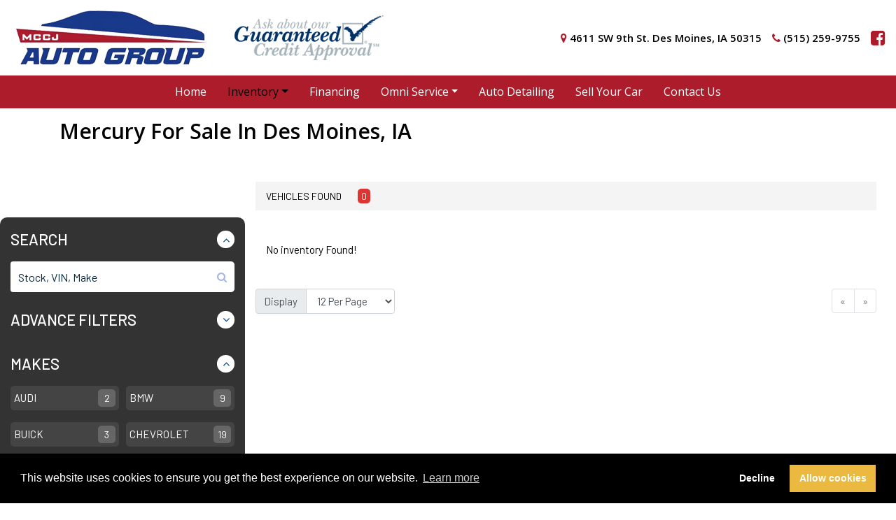

--- FILE ---
content_type: text/html;charset=UTF-8
request_url: https://www.mccjautogroup.com/en/inventory/search-our-inventory.cfm?makeId=26&make=mercury
body_size: 13809
content:

<!DOCTYPE html>
<html lang="en">
  <head>
    <meta charset="utf-8">
    <title>  Mercury  For Sale In  Des Moines, IA - MCCJ Auto Group</title>  
    <meta name="viewport" content="width=device-width, initial-scale=1">
    <meta name="Keywords" content="MCCJ Auto Group - Des Moines, Iowa IA Used Car Dealer" />
    <meta name="description" content="  Mercury  For Sale In  Des Moines, IA - MCCJ Auto Group" />

    <meta property="og:title" content="  Mercury  For Sale In  Des Moines, IA - MCCJ Auto Group"/>
    <meta property="og:description" content="  Mercury  For Sale In  Des Moines, IA - MCCJ Auto Group" />
    <meta property="og:type" content="Website"/>
    <meta property="og:image" content="https://mccjautogroup.com/images/logo.png"/>
    <meta property="og:site_name" content="MCCJ Auto Group" />
    <meta property="og:url" content="https://mccjautogroup.com/" />
    <meta property="og:locale" content="en_US" />
    <link rel="shortcut icon" href="/images/favicon.ico">
    <meta name="google-site-verification" content="jzVyEOMCEpaN7_GIef2sbnj28UdOahpnWJS1gXC-HCg" />
    <!-- Resources -->
    <link rel="stylesheet" href="/jScripts/bootstrap4/bootstrap.min.css" integrity="sha384-ggOyR0iXCbMQv3Xipma34MD+dH/1fQ784/j6cY/iJTQUOhcWr7x9JvoRxT2MZw1T" crossorigin="anonymous">
    <script src="/jScripts/jquery/jquery.min-2.1.4.js" type="text/javascript"></script>
    <link rel="stylesheet" href="/css/main.css?update=053120241247AM">

    <!--Maintaining by AUTOJINI. Global site tag (gtag.js) - Google Analytics -->
    <script async src="https://www.googletagmanager.com/gtag/js?id=UA-109158509-1"></script>
    <script>
      window.dataLayer = window.dataLayer || [];
      function gtag(){dataLayer.push(arguments);}
      gtag('js', new Date());

      gtag('config', 'UA-109158509-1');
    </script>

    <script>
      (function(i,s,o,g,r,a,m){i['GoogleAnalyticsObject']=r;i[r]=i[r]||function(){
        (i[r].q=i[r].q||[]).push(arguments)},i[r].l=1*new Date();a=s.createElement(o),
        m=s.getElementsByTagName(o)[0];a.async=1;a.src=g;m.parentNode.insertBefore(a,m)
                              })(window,document,'script','//www.google-analytics.com/analytics.js','ga');

      ga('create', 'UA-74588183-1', 'auto');
      ga('send', 'pageview');

    </script>
    <script>
      (function(d, s, id) {
        var js, cnjs = d.getElementsByTagName('head')[0];
        if (d.getElementById(id)) return;
        js = d.createElement(s); js.id = id;
        js.src = "//app.carnow.com/dealers/carnow_plugin.js?key=HdIFHskbjtwvi07dtn7deg8fre83o88JJyyj7C1eDhCgl7LC";
        cnjs.appendChild(js, cnjs);
        js.onload = function () { CarNowPlugin.init(); }
      }(document, 'script', 'com-carnow-plugin'));
    </script>
    <!-- Google Tag Manager Provide by client -->
    <script>(function(w,d,s,l,i){w[l]=w[l]||[];w[l].push({'gtm.start':
                                                          new Date().getTime(),event:'gtm.js'});var f=d.getElementsByTagName(s)[0],
    j=d.createElement(s),dl=l!='dataLayer'?'&l='+l:'';j.async=true;j.src=
      'https://www.googletagmanager.com/gtm.js?id='+i+dl;f.parentNode.insertBefore(j,f);
                                })(window,document,'script','dataLayer','GTM-WBL79TC');</script>
    <!-- End Google Tag Manager -->   


    <!-- Google tag 4 AJ (gtag.js) -->
    <script async src="https://www.googletagmanager.com/gtag/js?id=G-JNSXV2TE0F"></script>
    <script>
      window.dataLayer = window.dataLayer || [];
      function gtag(){dataLayer.push(arguments);}
      gtag('js', new Date());

      gtag('config', 'G-JNSXV2TE0F');
    </script>
    <!-- Meta Pixel Code -->
    <script>
      !function(f,b,e,v,n,t,s)
      {if(f.fbq)return;n=f.fbq=function(){n.callMethod?
        n.callMethod.apply(n,arguments):n.queue.push(arguments)};
       if(!f._fbq)f._fbq=n;n.push=n;n.loaded=!0;n.version='2.0';
       n.queue=[];t=b.createElement(e);t.async=!0;
       t.src=v;s=b.getElementsByTagName(e)[0];
       s.parentNode.insertBefore(t,s)}(window, document,'script',
                                       'https://connect.facebook.net/en_US/fbevents.js');
      fbq('init', '1116714626383369');
      fbq('track', 'PageView');
    </script>

    <!-- End Meta Pixel Code -->
    <!-- Google Ads tag (gtag.js) -->
    <script async src="https://www.googletagmanager.com/gtag/js?id=AW-11515007647">
    </script>
    <script>
      window.dataLayer = window.dataLayer || [];
      function gtag(){dataLayer.push(arguments);}
      gtag('js', new Date());

      gtag('config', 'AW-11515007647');
    </script>
    <!-- Google Tag Manager -->
    <script>(function(w,d,s,l,i){w[l]=w[l]||[];w[l].push({'gtm.start':
                                                          new Date().getTime(),event:'gtm.js'});var f=d.getElementsByTagName(s)[0],
    j=d.createElement(s),dl=l!='dataLayer'?'&l='+l:'';j.async=true;j.src=
      'https://www.googletagmanager.com/gtm.js?id='+i+dl;f.parentNode.insertBefore(j,f);
                                })(window,document,'script','dataLayer','GTM-P53W38K6');</script>
    <!-- End Google Tag Manager -->
  <link rel="alternate" type="application/rss+xml" title="RSS" href="/en/inventory/search-our-inventory.cfm?fuseaction=inventory.feedRSS&ajaxCall=1" /> </head>
  <body>
    <!-- Google Tag Manager Provide by client (noscript) -->
    <noscript><iframe src="https://www.googletagmanager.com/ns.html?id=GTM-WBL79TC"
                      height="0" width="0" style="display:none;visibility:hidden"></iframe></noscript>
    <!-- End Google Tag Manager (noscript) --> 
    <noscript><img height="1" width="1" style="display:none"
                   src="https://www.facebook.com/tr?id=11167146263833690&ev=PageView&noscript=1"
                   /></noscript>
    <!-- Google Tag Manager (noscript) -->
    <noscript><iframe src="https://www.googletagmanager.com/ns.html?id=GTM-P53W38K6"
                      height="0" width="0" style="display:none;visibility:hidden"></iframe></noscript>
    <!-- End Google Tag Manager (noscript) -->
    <header class="fixed-top-nav d-flex flex-column">
      <div class="topbar py-3">
        <div class="container-fluid">
          <div class="row align-items-center">
            <div class="col-7 col-md-4 col-lg-3 text-center">
              <a href="/">
                <img src="/images/logo.png" class="img-fluid" alt="Used and Pre-Owned Car, Truck &amp; SUVs Dealer in Des Moines, IA - MCCJ Auto Group">
              </a>
            </div>
            <div class="col-md-4 col-lg-3 d-none d-md-block">
              <img src="/images/guarantee-logo.png" class="img-fluid" alt="Get Financing - MCCJ Auto Group">
            </div>
            <div class="col-5 col-md-4 col-lg-6">
              <div class="d-flex align-items-end align-items-md-center justify-content-end flex-column flex-md-row text-right ts">
                <a href="/en/location.cfm"><i class="fa fa-map-marker"></i> <span class="d-none d-lg-inline">4611 SW 9th St. Des Moines, IA 50315</span> <span class="d-lg-none">Find Us</span></a>
                <a href="tel:515-259-9755" class="ml-3"><i class="fa fa-phone"></i> <span class="d-none d-lg-inline">(515) 259-9755</span><span class="d-lg-none">Call Us</span></a>

                <a href="https://www.facebook.com/MCCJ-Auto-Group-926131084118645/" target="_blank" class="ml-3" style="font-size: 24px;">
                  <i class="fa fa-facebook-square"></i>
                </a>
              </div>
            </div>
          </div>

        </div>
      </div>
      <div class="nav-wrapper">
        <a data-toggle="collapse" data-target="#mainNavBar" aria-controls="navbarCollapse" aria-expanded="false" aria-label="Toggle navigation" class="d-block d-md-none w-100 p-2 text-center collapsed text-decoration-none" style="font-size: 18px;" role="button">
          <i class="fa fa-bars text-white"></i>
          <span class=" font-style2  text-white">Menu</span>
        </a>
        <div class="container-fluid">
          <nav class="navbar navbar-expand-md">
            
		<div class="collapse navbar-collapse" id="mainNavBar">
			
				<!-- responsive nav -->
				<ul class="navbar-nav">
					
							<li id="ajP7599" class="nav-item">
						
							<a href="/" class="nav-link" ><span>Home</span></a>
							
								</li>
							
							<li id="ajP7617" class="inMenu nav-item dropdown">
						
							<a href="/en/inventory/search-our-inventory.cfm" class="nav-link dropdown-toggle js-activated" data-toggle="dropdown" ><span>Inventory</span></a>
							
							<div class="dropdown-menu navAtLevel2">
							
							<a href="/en/inventory/search-our-inventory.cfm"  id="ajP7649" class="dropdown-item" ><span>Search Our Inventory</span></a>
							
							<a href="/en/inventory/list-cars.cfm"  id="ajP7641" class="dropdown-item" ><span>List Cars</span></a>
							
							<a href="/en/inventory/list-trucks.cfm"  id="ajP7642" class="dropdown-item" ><span>List Trucks</span></a>
							
							<a href="/en/inventory/list-vans.cfm"  id="ajP7643" class="dropdown-item" ><span>List Vans</span></a>
							
							<a href="/en/inventory/list-suvs.cfm"  id="ajP7645" class="dropdown-item" ><span>List SUV's</span></a>
							
							<a href="/en/inventory/list-motorcycles.cfm"  id="ajP7646" class="dropdown-item" ><span>List Motorcycles</span></a>
							
								 </div>
								
							<li id="ajP7650" class="nav-item">
						
							<a href="/en/financing.cfm" class="nav-link" ><span>Financing</span></a>
							
								</li>
							
							<li id="ajP14176" class="nav-item dropdown">
						
							<a href="/en/omni-service/" class="nav-link dropdown-toggle js-activated" data-toggle="dropdown" ><span>Omni Service</span></a>
							
							<div class="dropdown-menu navAtLevel2">
							
							<a href="/en/omni-service/auto-repair.cfm"  id="ajP14178" class="dropdown-item" ><span>Auto Repair</span></a>
							
							<a href="/en/omni-service/european-service-and-repair.cfm"  id="ajP14212" class="dropdown-item" ><span>European Service & Repair</span></a>
							
							<a href="/en/omni-service/ac-repair.cfm"  id="ajP14180" class="dropdown-item" ><span>AC Repair</span></a>
							
							<a href="/en/omni-service/engine-repair.cfm"  id="ajP14181" class="dropdown-item" ><span>Engine Repair</span></a>
							
							<a href="/en/omni-service/car-tuneup.cfm"  id="ajP14182" class="dropdown-item" ><span>Car Tuneup</span></a>
							
							<a href="/en/omni-service/brake-repair-services.cfm"  id="ajP14183" class="dropdown-item" ><span>Brake Repair</span></a>
							
							<a href="/en/omni-service/wheel-services.cfm"  id="ajP14184" class="dropdown-item" ><span>Wheel Services</span></a>
							
							<a href="/en/omni-service/wheel-alignment.cfm"  id="ajP14185" class="dropdown-item" ><span>Wheel Alignment</span></a>
							
							<a href="/en/omni-service/axle-cv-joints.cfm"  id="ajP14186" class="dropdown-item" ><span>Axle and CV Joints</span></a>
							
							<a href="/en/omni-service/belts-hoses.cfm"  id="ajP14187" class="dropdown-item" ><span>Belts and Hoses</span></a>
							
							<a href="/en/omni-service/climate-control-system.cfm"  id="ajP14188" class="dropdown-item" ><span>Climate Control System</span></a>
							
							<a href="/en/omni-service/cooling-system.cfm"  id="ajP14189" class="dropdown-item" ><span>Cooling System</span></a>
							
							<a href="/en/omni-service/engine-diagnostics.cfm"  id="ajP14190" class="dropdown-item" ><span>Engine Diagnostics and Performance</span></a>
							
							<a href="/en/omni-service/lube-oil-and-filter-change.cfm"  id="ajP14191" class="dropdown-item" ><span>Lube Oil and Filter Change</span></a>
							
							<a href="/en/omni-service/preventive-maintenance.cfm"  id="ajP14193" class="dropdown-item" ><span>Preventive Maintenance</span></a>
							
							<a href="/en/omni-service/charging-and-batteries.cfm"  id="ajP14194" class="dropdown-item" ><span>Charging and Batteries</span></a>
							
							<a href="/en/omni-service/steering-and-suspension-system.cfm"  id="ajP14195" class="dropdown-item" ><span>Steering and Suspension System</span></a>
							
							<a href="/en/omni-service/tire-pressure-monitoring-system.cfm"  id="ajP14196" class="dropdown-item" ><span>Tire Pressure Monitoring System</span></a>
							
							<a href="/en/omni-service/tire-services.cfm"  id="ajP14197" class="dropdown-item" ><span>Tire Services</span></a>
							
							<a href="/en/omni-service/transmission-service.cfm"  id="ajP14198" class="dropdown-item" ><span>Transmission Service</span></a>
							
							<a href="/en/omni-service/vehicle-inspection.cfm"  id="ajP14199" class="dropdown-item" ><span>Vehicle Inspection</span></a>
							
							<a href="/en/omni-service/cars-we-repair.cfm"  id="ajP14200" class="dropdown-item" ><span>Cars We Repair</span></a>
							
							<a href="/en/omni-service/towing-to-shop.cfm"  id="ajP14201" class="dropdown-item" ><span>Towing to Shop</span></a>
							
								 </div>
								
							<li id="ajP14203" class="nav-item">
						
							<a href="/en/auto-detailing.cfm" class="nav-link" ><span>Auto Detailing</span></a>
							
								</li>
							
							<li id="ajP14202" class="nav-item">
						
							<a href="/en/buyers-tools/estimate-your-trade-in.cfm" class="nav-link" ><span>Sell Your Car</span></a>
							
								</li>
							
							<li id="ajP7658" class="nav-item">
						
							<a href="/en/contact-us.cfm" class="nav-link" ><span>Contact Us</span></a>
							
								</li>
							
				</ul>
				</div><!-- .nav-collapse -->
			
          </nav>
        </div>
      </div>
    </header>
    
    <div class="container content">
      <h1 class="pageTitle">  Mercury  For Sale In  Des Moines, IA</h1>
      
					<div>
		<!-- 7649 content file -->
		
		<!-- end  7649 content file -->
		
			<script type="text/javascript">
				try {
					ga('require', 'ec');
				} catch (e) {
				}
			</script>
			
    <link href="/css/srp.css?key=013102026XXXX" type="text/css" rel="stylesheet" />

<style type="text/css">
	.inventory-box {
		height: calc(100% - 25px) !important;
	}
</style>
<section class="srp-main">
  <div class="container">
    <div class="full-width">
      <div class="custom-container">

      


    <div class="wrapper">
      <div class="sidebar">
        <div class="filters">
          
            <form class="" role="form" method="get" action="/en/inventory/search-our-inventory.cfm" name="search" id="search">
              <input type="hidden" name="fuseaction" value="inventory.list">
              
		<input type="hidden" name="startRow" id="startRow" value="1">
	

<div class="mb-4">
	<a class="btn btn-primary" data-toggle="collapse" href="#floatbox" role="button" aria-expanded="false" aria-controls="floatbox">
		Search
	</a>
	<div class="collapse multi-collapse floatbox collapse show" id="floatbox">
	  <div class="input-group">
	    
	    	<input type="text" class="form-control leftSearchForField" name="searchFor" placeholder="Stock, VIN, Make" value="">
	    
	    <span class="input-group-btn">
	      <button type="button" class="btn btn-primary btnSearchGoLeft" onclick="javascript:disableDefaultFields();this.form.submit();"><i class="fa fa-search"></i></button>
	    </span>
	    <script type="text/javascript">
	      jQuery('input.leftSearchForField').on("keyup", function(event) {
	        // Number 13 is the "Enter" key on the keyboard
	        if (event.keyCode === 13) {
	          // Trigger the button element with a click
	          jQuery('button.btnSearchGoLeft').trigger('click');
	        }
	      });
	    </script>
	  </div>
	</div>
</div>
<div class="mb-3">
    <a class="btn btn-primary collapsed" data-toggle="collapse" href="#floatbox2" role="button" aria-expanded="false" aria-controls="floatbox2">
    	
	    	Advance Filters
	    
    </a>
    <div class="collapse multi-collapse floatbox" id="floatbox2">
    	
    	<div class="mt-4">
	    	<label>Year</label>
	        <select class="form-control" name="year" onChange="disableDefaultFields();changeStartRow();this.form.submit();" >
	        	<option value="-1">Year</option>
        		
	        </select>
	    </div>
	    <div class="mt-4">
		    <label>Price</label>
		    
		    <input type="text" name="priceRange" id="priceRange" class="hide d-none" readonly="">
			<div style="margin:50px 10px 0;">
				<div id="priceSlider"></div>
			</div>
			<script>
				jQuery( function($) {
					jQuery('.monthlyToggle').change(function() {
							var startPrice = jQuery( "#priceSlider" ).slider( "values", 0 );
							var endPrice = jQuery( "#priceSlider" ).slider( "values", 1 );
						    updateDisplay(startPrice,endPrice);
					 });
					var slider = document.getElementById('priceSlider');
		            var priceRange = document.getElementById('priceRange');
		            noUiSlider.create(slider, {
		                start: [0, 130000],
		                connect: true,
		                step: 5000,
		                tooltips: [wNumb({decimals: 0}),wNumb({decimals: 0})],
		                range: {
		                    'min': 0,
		                    'max': 130000
		                }
		            });
		            slider.noUiSlider.on('change', function (values,handle) {
		              var startPrice = Math.round(values[0]);
		              var endPrice = Math.round(values[1]);
		              priceRange.value = startPrice+"-"+endPrice;
		              updateInventoryAjax();
		            });
				});
					/*jQuery( "#priceSlider" ).slider({
						range: true,
						min: 0,
						max: 300000,
						step: 2000,
						values: [0,300000],
						slide: function( event, ui ) {
								var startPrice = ui.values[ 0 ];
								var endPrice = ui.values[ 1 ];
								jQuery( 'input[name=priceRange]' ).val( startPrice + "-" + endPrice);

								updateDisplay(startPrice,endPrice);

						},
						stop: function(event,ui) {
									updateInventoryAjax();
						}
					});
					var startPrice = jQuery( "#priceSlider" ).slider("values", 0);
					var endPrice = jQuery( "#priceSlider" ).slider("values", 1);
					jQuery(  'input[name=priceRange]' ).val(  startPrice + '-' + endPrice );
					updateDisplay(startPrice,endPrice);

				} );
				function updateDisplay(startPrice,endPrice){
					if (jQuery('input[name=monthlyOrCash]').is(':checked')) {
						startPrice = startPrice*.007;
						endPrice = endPrice*.007;
					} else {
						startPrice = startPrice.toLocaleString();
						endPrice = endPrice.toLocaleString();

					}

					jQuery('span.priceDisplayData').text('$' + startPrice + '- $' + endPrice);
				}*/
		  </script>
	    </div>
	    <div class="mt-4">
	        <label>Body Style</label>
	        <select class="form-control" name="vehicleTypeId" onChange="disableDefaultFields();changeStartRow();this.form.submit();" >
	        	<option value="-1">Body</option>
        		
	        </select>
      	</div>

    </div>
</div>


	<div class="mb-3">
	    <a class="btn btn-primary " data-toggle="collapse" href="#floatbox3" role="button" aria-expanded="false" aria-controls="floatbox3">
	    Makes</a>
	    <div class="show multi-collapse floatbox" id="floatbox3">
	    	<div class="sgrid">
		    	
		    		<div class="checkbox icheck-danger">
		    			<input id="make3" name="makeId"  onclick="toogleModels(this,3);disableDefaultFields();changeStartRow();this.form.submit();" value="3"  type="checkbox">
		    			<label for="make3"><span> Audi</span> <span class="textRight">2</span></label>
		    		</div>
		    	
		    		<div class="checkbox icheck-danger">
		    			<input id="make4" name="makeId"  onclick="toogleModels(this,4);disableDefaultFields();changeStartRow();this.form.submit();" value="4"  type="checkbox">
		    			<label for="make4"><span> BMW</span> <span class="textRight">9</span></label>
		    		</div>
		    	
		    		<div class="checkbox icheck-danger">
		    			<input id="make5" name="makeId"  onclick="toogleModels(this,5);disableDefaultFields();changeStartRow();this.form.submit();" value="5"  type="checkbox">
		    			<label for="make5"><span> Buick</span> <span class="textRight">3</span></label>
		    		</div>
		    	
		    		<div class="checkbox icheck-danger">
		    			<input id="make7" name="makeId"  onclick="toogleModels(this,7);disableDefaultFields();changeStartRow();this.form.submit();" value="7"  type="checkbox">
		    			<label for="make7"><span> Chevrolet</span> <span class="textRight">19</span></label>
		    		</div>
		    	
		    		<div class="checkbox icheck-danger">
		    			<input id="make8" name="makeId"  onclick="toogleModels(this,8);disableDefaultFields();changeStartRow();this.form.submit();" value="8"  type="checkbox">
		    			<label for="make8"><span> Chrysler</span> <span class="textRight">3</span></label>
		    		</div>
		    	
		    		<div class="checkbox icheck-danger">
		    			<input id="make10" name="makeId"  onclick="toogleModels(this,10);disableDefaultFields();changeStartRow();this.form.submit();" value="10"  type="checkbox">
		    			<label for="make10"><span> Dodge</span> <span class="textRight">2</span></label>
		    		</div>
		    	
		    		<div class="checkbox icheck-danger">
		    			<input id="make5718" name="makeId"  onclick="toogleModels(this,5718);disableDefaultFields();changeStartRow();this.form.submit();" value="5718"  type="checkbox">
		    			<label for="make5718"><span> Fiat</span> <span class="textRight">1</span></label>
		    		</div>
		    	
		    		<div class="checkbox icheck-danger">
		    			<input id="make11" name="makeId"  onclick="toogleModels(this,11);disableDefaultFields();changeStartRow();this.form.submit();" value="11"  type="checkbox">
		    			<label for="make11"><span> Ford</span> <span class="textRight">16</span></label>
		    		</div>
		    	
		    		<div class="checkbox icheck-danger">
		    			<input id="make13" name="makeId"  onclick="toogleModels(this,13);disableDefaultFields();changeStartRow();this.form.submit();" value="13"  type="checkbox">
		    			<label for="make13"><span> GMC</span> <span class="textRight">3</span></label>
		    		</div>
		    	
		    		<div class="checkbox icheck-danger">
		    			<input id="make14" name="makeId"  onclick="toogleModels(this,14);disableDefaultFields();changeStartRow();this.form.submit();" value="14"  type="checkbox">
		    			<label for="make14"><span> Honda</span> <span class="textRight">3</span></label>
		    		</div>
		    	
		    		<div class="checkbox icheck-danger">
		    			<input id="make15" name="makeId"  onclick="toogleModels(this,15);disableDefaultFields();changeStartRow();this.form.submit();" value="15"  type="checkbox">
		    			<label for="make15"><span> Hyundai</span> <span class="textRight">2</span></label>
		    		</div>
		    	
		    		<div class="checkbox icheck-danger">
		    			<input id="make16" name="makeId"  onclick="toogleModels(this,16);disableDefaultFields();changeStartRow();this.form.submit();" value="16"  type="checkbox">
		    			<label for="make16"><span> Infiniti</span> <span class="textRight">1</span></label>
		    		</div>
		    	
		    		<div class="checkbox icheck-danger">
		    			<input id="make19" name="makeId"  onclick="toogleModels(this,19);disableDefaultFields();changeStartRow();this.form.submit();" value="19"  type="checkbox">
		    			<label for="make19"><span> Jeep</span> <span class="textRight">4</span></label>
		    		</div>
		    	
		    		<div class="checkbox icheck-danger">
		    			<input id="make20" name="makeId"  onclick="toogleModels(this,20);disableDefaultFields();changeStartRow();this.form.submit();" value="20"  type="checkbox">
		    			<label for="make20"><span> Kia</span> <span class="textRight">5</span></label>
		    		</div>
		    	
		    		<div class="checkbox icheck-danger">
		    			<input id="make21" name="makeId"  onclick="toogleModels(this,21);disableDefaultFields();changeStartRow();this.form.submit();" value="21"  type="checkbox">
		    			<label for="make21"><span> Land Rover</span> <span class="textRight">4</span></label>
		    		</div>
		    	
		    		<div class="checkbox icheck-danger">
		    			<input id="make23" name="makeId"  onclick="toogleModels(this,23);disableDefaultFields();changeStartRow();this.form.submit();" value="23"  type="checkbox">
		    			<label for="make23"><span> Lincoln</span> <span class="textRight">1</span></label>
		    		</div>
		    	
		    		<div class="checkbox icheck-danger">
		    			<input id="make25" name="makeId"  onclick="toogleModels(this,25);disableDefaultFields();changeStartRow();this.form.submit();" value="25"  type="checkbox">
		    			<label for="make25"><span> Mercedes-Benz</span> <span class="textRight">4</span></label>
		    		</div>
		    	
		    		<div class="checkbox icheck-danger">
		    			<input id="make525" name="makeId"  onclick="toogleModels(this,525);disableDefaultFields();changeStartRow();this.form.submit();" value="525"  type="checkbox">
		    			<label for="make525"><span> Mini</span> <span class="textRight">1</span></label>
		    		</div>
		    	
		    		<div class="checkbox icheck-danger">
		    			<input id="make28" name="makeId"  onclick="toogleModels(this,28);disableDefaultFields();changeStartRow();this.form.submit();" value="28"  type="checkbox">
		    			<label for="make28"><span> Nissan</span> <span class="textRight">2</span></label>
		    		</div>
		    	
		    		<div class="checkbox icheck-danger">
		    			<input id="make29" name="makeId"  onclick="toogleModels(this,29);disableDefaultFields();changeStartRow();this.form.submit();" value="29"  type="checkbox">
		    			<label for="make29"><span> Oldsmobile</span> <span class="textRight">1</span></label>
		    		</div>
		    	
		    		<div class="checkbox icheck-danger">
		    			<input id="make3581" name="makeId"  onclick="toogleModels(this,3581);disableDefaultFields();changeStartRow();this.form.submit();" value="3581"  type="checkbox">
		    			<label for="make3581"><span> Ram</span> <span class="textRight">2</span></label>
		    		</div>
		    	
		    		<div class="checkbox icheck-danger">
		    			<input id="make35" name="makeId"  onclick="toogleModels(this,35);disableDefaultFields();changeStartRow();this.form.submit();" value="35"  type="checkbox">
		    			<label for="make35"><span> Subaru</span> <span class="textRight">5</span></label>
		    		</div>
		    	
		    		<div class="checkbox icheck-danger">
		    			<input id="make8771" name="makeId"  onclick="toogleModels(this,8771);disableDefaultFields();changeStartRow();this.form.submit();" value="8771"  type="checkbox">
		    			<label for="make8771"><span> Tesla</span> <span class="textRight">1</span></label>
		    		</div>
		    	
		    		<div class="checkbox icheck-danger">
		    			<input id="make37" name="makeId"  onclick="toogleModels(this,37);disableDefaultFields();changeStartRow();this.form.submit();" value="37"  type="checkbox">
		    			<label for="make37"><span> Toyota</span> <span class="textRight">4</span></label>
		    		</div>
		    	
		    		<div class="checkbox icheck-danger">
		    			<input id="make38" name="makeId"  onclick="toogleModels(this,38);disableDefaultFields();changeStartRow();this.form.submit();" value="38"  type="checkbox">
		    			<label for="make38"><span> Volkswagen</span> <span class="textRight">5</span></label>
		    		</div>
		    	
		    		<div class="checkbox icheck-danger">
		    			<input id="make39" name="makeId"  onclick="toogleModels(this,39);disableDefaultFields();changeStartRow();this.form.submit();" value="39"  type="checkbox">
		    			<label for="make39"><span> Volvo</span> <span class="textRight">2</span></label>
		    		</div>
		    	
		    </div>
	    </div>
	</div>

	<div class="mb-3">
	    <a class="btn btn-primary " data-toggle="collapse" href="#floatbox4" role="button" aria-expanded="true" aria-controls="floatbox4">
	    Models</a>
	    <div class="show multi-collapse floatbox" id="floatbox4">
	    	
	    </div>
	</div>




<div class="">
	<button onclick="disableDefaultFields();changeStartRow();this.form.submit();" class="btn btn-secondary btn-lg">
    	Search
    </button>
</div>

	
	<div class="contactPhone add-top-margin mt-5">
		
		<div>
			<b>Interested?</b></br> Contact  a representative at 
		</div>
		<span class="phoneNumber">
			
					<a href="tel:(515) 259-9755" class="btn btn-success  btn-block btn-contactNumberDetail"><i class="icons icon-phone"></i> (515) 259-9755</a>

				
		</span>
	</div>
	



<script>
	jQuery(function() {
		jQuery('div.leftSearchArea').find('div.panel-body:not(:has(input[type=checkbox]:checked))').hide();
		jQuery('div.leftSearchArea').find('div.panel-body').slice(0,2).show();

		jQuery('div.leftSearchArea').find('div.panel-body:visible').each(function(){
			jQuery(this).parents('div.panel').find('a.panel-control').addClass('panel-visible');
		});
		jQuery('div.leftSearchArea').find('div.panel-body:hidden').each(function(){
			jQuery(this).parents('div.panel').find('a.panel-control').addClass('panel-hidden');
		});
		jQuery('div.leftSearchArea').find('a.panel-control').on('click', function(){
				showHideLeftFilter(this);
			});
	});

	function toogleModels(elm, makeId) {
		console.log('HEY................................');
		console.log(jQuery(elm).prop('checked'));
		console.log(jQuery(elm));
		console.log('HEY................................');
		if (jQuery(elm).prop('checked') == false) {
			console.log('HEY2222................................');
			console.log(jQuery('input[name="modelId"][makeId=' + makeId + ']'));
			jQuery('input[name="modelId"][makeId=' + makeId + ']').prop('checked', false);
		}
	}

	function showHideLeftFilter(elm) {

		var $elm = jQuery(elm);
		var $parent = $elm.parents('.panel');
		var $panelBody = $parent.find('.panel-body');
		var isVisible = $panelBody.is(':visible');

		if (isVisible) {
			$panelBody.hide();
			$elm.removeClass('panel-visible').addClass('panel-hidden');
		} else {
			$panelBody.show();
			$elm.removeClass('panel-hidden').addClass('panel-visible');
		}
	}
	jQuery(".btnShowFilter").click(function(){
    	if(jQuery(".filterLeft").hasClass("filterLeft-mobile-show")) {
    		jQuery(".filterLeft").removeClass("filterLeft-mobile-show")
    	}
    	else {
    		jQuery(".filterLeft").addClass("filterLeft-mobile-show")
    	}
	});
	jQuery(".filter-mobile_header .btn-plain").click(function() {
		if(jQuery(".filterLeft").hasClass("filterLeft-mobile-show")) {
    		jQuery(".filterLeft").removeClass("filterLeft-mobile-show")
    	}
    	else {
    		jQuery(".filterLeft").addClass("filterLeft-mobile-show")
    	}
	});

	function changeStartRow() {
		if (jQuery('form').find('input#startRow')){
			jQuery('input#startRow').val(1);
			jQuery('input[name=searchfor]').val('');
		}
	}
	function updateInventoryAjax() {
		jQuery.ajax({
	        url: "/cms.cfm?ajExtCall=inventory.list&startRow=1",
	        type:'POST',
	        data: jQuery('form#search').not('input[name="startRow"]').serialize(),
	        success: function(data){
	        	$loadRunning = 0;
	        	$('div.main').find('div#nextStartAt').remove();
	        	$('a#loadingData').hide('fast');

	        	jQuery("div.main").html(data);
	        }
	    });
	}
</script>
            </form>
            <script type="text/javascript">
              function disableDefaultFields() {
                 jQuery(':input', 'form#search').each(function() {
                      if (jQuery(this).val() == '' || jQuery(this).val() == '-1') {
                           jQuery(this).prop('disabled','disabled');
                      }
                      if (jQuery('#startRow').val() == 1) {
                        jQuery('#startRow').remove();
                      }
                    });
              }
            </script>
          

        </div><!--/filters-->

      </div>
      <div class="main">


        <div class="d-md-flex justify-content-between align-items-center record-found mb-3 mb-md-0">
          <div class="text-center text-md-left">
            Vehicles Found
            <span>0</span>
          </div>

          
        </div>
        



        <div class="inventoryListing row">

          
              <div class="col-12 noInvBox mt-5">
                No inventory Found! 
              </div>
            

          </div><!--/inventory-listing-->

          

          
            <div class="row justify-content-between mt-5">
              <div class="col-lg-4 col-xl-3 d-none d-lg-block displayDropDown">
                
                <div class="input-group">
                  <div class="input-group-prepend">
                    <span class="input-group-text">Display</span>
                  </div>
                  <select name="maxDisplay" onchange="updateMaxDisplay(this.value);" class="form-control">
                    
                        <option value="12" > 12 Per Page</option>
                      
                        <option value="24" > 24 Per Page</option>
                      
                        <option value="48" > 48 Per Page</option>
                      
                        <option value="96" > 96 Per Page</option>
                      
                        <option value="120" > 120 Per Page</option>
                      
                  </select>
                </div>
              </div>
              <div class="col-lg-8 col-xl-9" itemscope itemtype="http://schema.org/SiteNavigationElement">
                
                  <ul class="pagination justify-content-center justify-content-lg-end">
                    
		    	<li class="disabled">
					<a href="#">&laquo;</a>
				</li>
 			
				<li class="disabled">
					<a href="#">&raquo;</a>
				</li>
			
                  </ul>
              </div>
            </div>
            <script>
              jQuery(document).ready(function(){
                jQuery('ul.pagination li') .addClass('page-item');
                jQuery('ul.pagination li a') .addClass('page-link');
              });
            </script>
            

      </div><!--/main-->
    </div><!--/wrapper-->

  </div><!--/custom-container-->
</div><!--/full-width-->

  </div><!--/container-fluid-->
</section>



<script language=JavaScript>
  jQuery(function() {
    jQuery('div.srpCTABox').find('a').on('click', function(){
      if (typeof(ga) != "undefined") {
        ga('send', 'event', {
          eventCategory: 'SRP CTA',
          eventAction: 'click',
          eventLabel: jQuery(this).text(),
          transport: 'beacon'

        });
      }
    });
    jQuery('.paymentPopover').popover({html:true, trigger:'hover'});
  });


  function updateMaxDisplay(maxDisplay) {
    if (jQuery('#maxDisplay').length == 0) {
      jQuery('form#search').append('<input type="hidden" name="maxDisplay" value="' + maxDisplay +'">');
    } else {
      jQuery('#maxDisplay').val(maxDisplay);
    }
    if (jQuery('#startRow').length == 0) {
      jQuery('form#search').append('<input type="hidden" name="startRow" value="1">');
    } else {
      jQuery('#startRow').val(1);
    }
    disableDefaultFields();
    document.forms.search.submit();
  }
  function submitcarForm()
  {
    if(jQuery('#newUsed').val() == '1')
    {
      jQuery('#pageID').val(jQuery('#newpageID').val());
    }
    document.search.submit();
  }
  function toggleAdvanceSearch(elm)
  {
    if (document.search.showAdvanceSearch.value == 1) {
      document.search.showAdvanceSearch.value = 0;
      jQuery(elm).val('Open Advance Search');
      jQuery('div#advanceSearchDiv').hide();
    }
    else {
      document.search.showAdvanceSearch.value = 1;
      jQuery(elm).val('Close Advance Search');
      jQuery('div#advanceSearchDiv').show();
    }
  }
  jQuery("div.inventoryRow").hover(function(){
    jQuery(this).addClass("highLightRow");
    }, function () {
    jQuery(this).removeClass("highLightRow");
  });
  jQuery("dl.inventoryDetails,div.inventoryIcons,div.priceData").click(function(){
      top.location=jQuery(this).parent().find('a.carLink').attr('href');
    });

function submitForm(form,sRow) {
  form.startRow.value=sRow;
  form.submit();
  document.search.submit();
}
function updateSortOrder(frmObj,orderBy)
{
    if (jQuery(frmObj.orderBy).length == 0) {
      jQuery(frmObj).append('<input type="hidden" name="orderBy" value="' + orderBy +'">');
    }
    //change startrow to one if sorting
    frmObj.startRow.value=1;
    //change our order by value
    frmObj.orderBy.value=orderBy;
  
     if (jQuery(frmObj.sortType).length == 0) {
        jQuery(frmObj).append('<input type="hidden" name="sortType" value="DESC">');
      }
    frmObj.sortType.value = 'ASC';
  
  disableDefaultFields();
    //submit the form.
    frmObj.submit();
}
var compared_Vehicles ;
var chkComparedVehicles =[];
/*function ValidatecompareVehicles()
  {

    jQuery('.ClasschkBox:checked').each(function(){
      chkComparedVehicles.push(jQuery(this).val());
    });
    if (chkComparedVehicles.length < 1) {
      alert("You must Select more than 1 vehicle to compare");
    }
  }
  }
*/
function clearAllSelected()
  {
    for(i=1;i<=jQuery('#htmlEndRow').val();i++)
    {
      jQuery('#chkBox'+i).removeAttr("checked");

    }
    _ajWishCompareAjax(inventoryId, 'updateCompareList', 'remove','div.compareCount');
  }
</script>
<script type="text/javascript">
//update Drop Downs


  function resetForm(frmObj)
  {
    // iterate over all of the inputs for the form
      // element that was passed in
      jQuery(':input', frmObj).each(function() {
     var type = this.type;
     var tag = this.tagName.toLowerCase(); // normalize case
     // it's ok to reset the value attr of text inputs,
     // password inputs, and textareas
     if (type == 'text' || type == 'password' || tag == 'textarea')
       this.value = "";
     // checkboxes and radios need to have their checked state cleared
     // but should *not* have their 'value' changed
     else if (type == 'checkbox' || type == 'radio')
       this.checked = false;
     // select elements need to have their 'selectedIndex' property set to -1
     // (this works for both single and multiple select elements)
     else if (tag == 'select')
       this.selectedIndex = 0;
      });
      frmObj.submit();
  }
  jQuery(function($){

    jQuery('a[rel="incentiveDisclaimer"]').bind('click', function(){
      jQuery(this).parents('.discount').find('div.disclaimer').toggle();
      return false;
    });
    jQuery(document).click(function(event) {
        if ( !jQuery(event.target).hasClass('MSLSavings')) {
             jQuery("div.disclaimer").hide();
        }
    });
    jQuery('#pageTitle h1').append('<span class="pull-right visible-xs" style="color:#000;font-size:12px;line-height:18px;"><span class="badge pull-left">0</span>&nbsp;#request.lang.label_vehiclesFound#</span>');

    jQuery("dl.inventoryDetails,div.inventoryIcons,div.priceData").click(function(){
      //top.location=jQuery(this).parent().find('a.invURL').attr('href');
    });
    jQuery("input:checkbox[name='compare']").click(function(){
      var inventoryId = jQuery(this).val();
      if(jQuery(this).is(':checked'))
      {
        var compareDiv = jQuery('div.floatCompareList');

        var mediaDiv = jQuery('#inventoryMedia_' + inventoryId).find('img');
        var imageX = mediaDiv.offset().left;
        var imageY = mediaDiv.offset().top;
        var animaX = compareDiv.offset().left-imageX;
        var animaY = compareDiv.offset().top-imageY+20;
        var widthTo = mediaDiv.width()/3;
        var heightTo = mediaDiv.height()/3;


        mediaDiv.clone().prependTo('#inventoryMedia_' + inventoryId).css({'position':'absolute','zindex':'1000'})
        .animate({opacity:0.4}, 100)
        .animate({opacity:0.1, left: animaX, top: animaY, width:widthTo, height:heightTo}, 700,
                function(){
                  jQuery(this).remove();
                  _ajWishCompareAjax(inventoryId, 'updateCompareList','add','div.compareCount');
                }
            );
      }
      else
      {
        _ajWishCompareAjax(inventoryId, 'updateCompareList', 'remove','div.compareCount');
      }
    });
    jQuery("input:checkbox[name='wishlist']").click(function(){
      var inventoryId = jQuery(this).val();
      if(jQuery(this).is(':checked'))
      {
        var compareDiv = jQuery('div.floatWishList');
        var mediaDiv = jQuery('#inventoryMedia_' + inventoryId).find('img');
        var imageX = mediaDiv.offset().left;
        var imageY = mediaDiv.offset().top;
        var animaX = compareDiv.offset().left-imageX;
        var animaY = compareDiv.offset().top-imageY+20;
        var widthTo = mediaDiv.width()/3;
        var heightTo = mediaDiv.height()/3;


        mediaDiv.clone().prependTo('#inventoryMedia_' + inventoryId).css({'position':'absolute','zindex':'1000'})
        .animate({opacity:0.4}, 100)
        .animate({opacity:0.1, left: animaX, top: animaY, width:widthTo, height:heightTo}, 700,
              function(){
                jQuery(this).remove();
                _ajWishCompareAjax(inventoryId, 'updateWishList', 'add','div.wishlistCount');
              }
            );
      }
      else
      {
        _ajWishCompareAjax(inventoryId, 'updateWishList','remove','div.wishlistCount');
      }
    });
  });

</script>

				<script type="text/javascript">
						try {
							gtag('event','view_item_list', {
								 'items': [
									
										]
								}
								);
						} catch(e) {
						}
				
				</script>
				<script type="text/javascript">
					var aj_gtag_params = {
						  'ecomm_prodid': [],
						 'dynx_prodid': [],
						  'ecomm_pagetype': 'searchresults',
						  'dynx_pagetype': 'searchresults'
						};
				</script>
			</div>
				                
    </div>
    



    <footer>
      <div class="footer-block1">
        <div class="container">
          <div class="row">
            <div class="col col-12 col-sm-6 col-lg-4">
              <div class="box1">
                <div class="f-title">Contact Us</div>
                <div class="contact-bottom">                
                  <ul>
                    <li>                    
                      <a href="/en/location.cfm">4611 SW 9th St.,<br>
                        Des Moines, IA 50315</a>
                    </li>
                    <li class="pt-3">                    
                      <a href="tel:+15152599755">(515) 259-9755</a>
                    </li>                  
                  </ul>

                </div>
                <div class="pt-3">
                  <a id="bbblink" class="ruvtbul" href="https://www.bbb.org/iowa/business-reviews/auto-dealers-used-cars/mccj-auto-group-in-des-moines-ia-32061902#bbbseal" title="MCCJ Auto Group, Auto Dealers  Used Cars, Des Moines, IA" style="display: block;position: relative;overflow: hidden; width: 80px; height: 144px; margin: 0px; padding: 0px;"><img style="padding: 0px; border: none;" id="bbblinkimg" src="https://seal-iowa.bbb.org/logo/ruvtbul/mccj-auto-group-32061902.png" width="160" height="144" alt="MCCJ Auto Group, Auto Dealers  Used Cars, Des Moines, IA" /></a><script type="text/javascript">var bbbprotocol = ( ("https:" == document.location.protocol) ? "https://" : "http://" ); document.write(unescape("%3Cscript src='" + bbbprotocol + 'seal-iowa.bbb.org' + unescape('%2Flogo%2Fmccj-auto-group-32061902.js') + "' type='text/javascript'%3E%3C/script%3E"));</script>
                </div>
              </div>
            </div>
            <div class="col col-12 col-sm-6 col-lg-4 mt-4 mt-sm-0">
              <div class="box2">
                <div class="f-title">Quick Links</div>
                <ul>
                  <li>
                    <a href="/">Home</a>
                  </li>
                  <li>
                    <a href="/en/inventory.cfm">Inventory</a>
                  </li>
                  <li>
                    <a href="/en/financing.cfm">Financing</a>
                  </li>
                  <li>
                    <a href="/en/omni-service/auto-repair.cfm">Omni Service</a>
                  </li>
                  <li>
                    <a href="/en/auto-detailing.cfm">Auto Detailing</a>
                  </li>
                  <li>
                    <a href="/en/buyers-tools/estimate-your-trade-in.cfm">Sell Your Car</a>
                  </li>

                  <li>
                    <a href="/en/contact-us.cfm">Contact Us</a>
                  </li>
                </ul>
              </div>
            </div>
            <div class="col col-sm-12 col-lg-4 mt-4 mt-lg-0">
              <div class="box3">
                <div class="f-title">Hours</div>
                
			<div id="contentbox-1374" class="contentBox contentBox-OPERATION_HOURS" style="width:100%;">
				
		<div class="hoursOfOperation">
		
				<div class="row hours-operation">

					
							<div class="col-12">
								<div class="panel panel-default">
									<div class="panel-heading">
										Store Hours 
									</div>
									<div class="panel-body">
										<table class="table table-striped">
											<tbody>
												
													<tr>
														<td class="sfield">
															Monday 
														</td>
														<td class="tfield">
															9:00 AM - 7:00 PM 
														</td>
													</tr>
												
													<tr>
														<td class="sfield">
															Tuesday 
														</td>
														<td class="tfield">
															9:00 AM - 7:00 PM 
														</td>
													</tr>
												
													<tr>
														<td class="sfield">
															Wednesday 
														</td>
														<td class="tfield">
															9:00 AM - 7:00 PM 
														</td>
													</tr>
												
													<tr>
														<td class="sfield">
															Thursday 
														</td>
														<td class="tfield">
															9:00 AM - 7:00 PM 
														</td>
													</tr>
												
													<tr>
														<td class="sfield">
															Friday 
														</td>
														<td class="tfield">
															9:00 AM - 6:00 PM 
														</td>
													</tr>
												
													<tr>
														<td class="sfield">
															Saturday 
														</td>
														<td class="tfield">
															9:00 AM - 6:00 PM 
														</td>
													</tr>
												
													<tr>
														<td class="sfield">
															Sunday 
														</td>
														<td class="tfield">
															Closed 
														</td>
													</tr>
												
											</tbody>
										</table>
									</div>
								</div>
							</div>
						
				</div>
			
		</div>
	
			</div>
			
              </div>
            </div>
          </div>
        </div>
      </div>

      <div class="footer-block2">
        <div class="container">
          <div class="row align-items-center">
            <div class="col-md-10 mb-2 mb-md-0">
              <div class="copyright text-center text-md-left">&copy; 2026 MCCJ Auto Group. All rights reserved. <span class="d-none d-md-inline">|</span>
                <a href="/en/sitemap.cfm" class="d-block d-md-inline">Sitemap</a>
              </div>
            </div>
            <div class="col-md-2 ajlogo text-center text-md-right mb-2 mb-md-0">
              <a href="https://www.autojini.com/" target="_blank" title="Car Dealer Website &amp; SEO By AutoJini">
                <img src="/images/aj-logo.png" class="img-fluid" alt="Car Dealer Website &amp; SEO By AutoJini">
              </a>
            </div>
          </div>
        </div>
        <div class="text-center small">Text, graphics, and HTML code are protected by US and International Copyright Laws, and may not be copied, reprinted, published, translated, or otherwise distributed by any means without explicit permission.</div>
      </div>
    </footer>
    
    

<link href="//cdnjs.cloudflare.com/ajax/libs/jqueryui/1.9.0/themes/blitzer/jquery-ui.min.css" type="text/css" rel="preload" as="style" onload="this.onload=null;this.rel='stylesheet'"  media="all" />
<link href="/jScripts/fancybox-3.5.2/jquery.fancybox.min.css" rel="preload" as="style" onload="this.onload=null;this.rel='stylesheet'">



<link href="/jScripts/font-awesome-470.min.css" rel="preload" as="style" onload="this.onload=null;this.rel='stylesheet'">
<link href="//cdnjs.cloudflare.com/ajax/libs/simple-line-icons/2.4.1/css/simple-line-icons.min.css" rel="preload" as="style" onload="this.onload=null;this.rel='stylesheet'">

<link href="/jScripts/bootstrap-social.min.css" rel="preload" as="style" onload="this.onload=null;this.rel='stylesheet'">
<link href="/jScripts/animate.min.css" rel="preload" as="style" onload="this.onload=null;this.rel='stylesheet'">
<link href="/jScripts/hint.min.css" rel="preload" as="style" onload="this.onload=null;this.rel='stylesheet'">

	<link rel="stylesheet" as="style" onload="this.onload=null;this.rel='stylesheet'" type="text/css" href="/jScripts/slick/slick-theme.css">
	<link rel="stylesheet" as="style" onload="this.onload=null;this.rel='stylesheet'" type="text/css" href="/jScripts/slick/slick.css">

	



<style>
.ui-dialog .ui-dialog-titlebar-close {
	background: url("//cdnjs.cloudflare.com/ajax/libs/jqueryui/1.9.0/themes/blitzer/images/ui-icons_ffffff_256x240.png") no-repeat -95px -127px;
	border:none;
}
</style>

<script type="text/javascript" src="/jScripts/jquery/jquery-ui.1.10.3.min.js" defer></script>

<script type="text/javascript" src="/jScripts/validateContactForm.js" defer></script>
<script type="text/javascript" src="/jScripts/fValConfig.js" defer></script>
<script type="text/javascript" src="/jScripts/fValidate.js" defer></script>
<script type="text/javascript" src="/jScripts/lib_formCheck.js" defer></script>
<script type="text/javascript" src="/jScripts/jsapi.js" defer></script>
<script type="text/javascript" src="/jScripts/jquery/jquery.cookie.js" defer></script>

<script src="/jScripts/bootstrap4/popper.min.js" type="text/javascript" defer></script>
	<script src="/jScripts/bootstrap4/bootstrap.min.js" defer></script>
	<script src="/jScripts/jquery-validate/1.19.0/jquery.validate.min.js" defer></script>
	<script src="/jScripts/jquery-validate/1.19.0/additional-methods.min.js" defer></script>
	<script src="/jScripts/jquery/jquery.maskedinput.1.4.1.min.js" defer></script>
	<script src="https://cdnjs.cloudflare.com/ajax/libs/slick-carousel/1.8.0/slick.min.js" type="text/javascript" charset="utf-8" defer></script>




<script type="text/javascript" src="/jScripts/main.js" defer></script>
<script type="text/javascript" src="/jScripts/fancybox-3.5.2/jquery.fancybox.min.js" defer></script>
<script type="text/javascript" src="/jScripts/jquery.waypoints.min.js" defer></script>


<script>

/*! lozad.js - v1.14.0 - 2019-10-19
* https://github.com/ApoorvSaxena/lozad.js
* Copyright (c) 2019 Apoorv Saxena; Licensed MIT */
!function(t,e){"object"==typeof exports&&"undefined"!=typeof module?module.exports=e():"function"==typeof define&&define.amd?define(e):(t=t||self).lozad=e()}(this,function(){"use strict";
/**
   * Detect IE browser
   * @const {boolean}
   * @private
   */var d="undefined"!=typeof document&&document.documentMode,c={rootMargin:"0px",threshold:0,load:function(t){if("picture"===t.nodeName.toLowerCase()){var e=document.createElement("img");d&&t.getAttribute("data-iesrc")&&(e.src=t.getAttribute("data-iesrc")),t.getAttribute("data-alt")&&(e.alt=t.getAttribute("data-alt")),t.append(e)}if("video"===t.nodeName.toLowerCase()&&!t.getAttribute("data-src")&&t.children){for(var r=t.children,a=void 0,o=0;o<=r.length-1;o++)(a=r[o].getAttribute("data-src"))&&(r[o].src=a);t.load()}if(t.getAttribute("data-src")&&(t.src=t.getAttribute("data-src")),t.getAttribute("data-srcset")&&t.setAttribute("srcset",t.getAttribute("data-srcset")),t.getAttribute("data-background-image"))t.style.backgroundImage="url('"+t.getAttribute("data-background-image").split(",").join("'),url('")+"')";else if(t.getAttribute("data-background-image-set")){var i=t.getAttribute("data-background-image-set").split(","),n=i[0].substr(0,i[0].indexOf(" "))||i[0];// Substring before ... 1x
n=-1===n.indexOf("url(")?"url("+n+")":n,1===i.length?t.style.backgroundImage=n:t.setAttribute("style",(t.getAttribute("style")||"")+"background-image: "+n+"; background-image: -webkit-image-set("+i+"); background-image: image-set("+i+")")}t.getAttribute("data-toggle-class")&&t.classList.toggle(t.getAttribute("data-toggle-class"))},loaded:function(){}};function l(t){t.setAttribute("data-loaded",!0)}var b=function(t){return"true"===t.getAttribute("data-loaded")};return function(){var r,a,o=0<arguments.length&&void 0!==arguments[0]?arguments[0]:".lozad",t=1<arguments.length&&void 0!==arguments[1]?arguments[1]:{},e=Object.assign({},c,t),i=e.root,n=e.rootMargin,d=e.threshold,u=e.load,s=e.loaded,g=void 0;return"undefined"!=typeof window&&window.IntersectionObserver&&(g=new IntersectionObserver((r=u,a=s,function(t,e){t.forEach(function(t){(0<t.intersectionRatio||t.isIntersecting)&&(e.unobserve(t.target),b(t.target)||(r(t.target),l(t.target),a(t.target)))})}),{root:i,rootMargin:n,threshold:d})),{observe:function(){for(var t=function(t){var e=1<arguments.length&&void 0!==arguments[1]?arguments[1]:document;return t instanceof Element?[t]:t instanceof NodeList?t:e.querySelectorAll(t)}(o,i),e=0;e<t.length;e++)b(t[e])||(g?g.observe(t[e]):(u(t[e]),l(t[e]),s(t[e])))},triggerLoad:function(t){b(t)||(u(t),l(t),s(t))},observer:g}}});

/* Our Code */
const imgs = document.querySelectorAll('[data-src]');
const observer = lozad(imgs); // passing a `NodeList` (e.g. `document.querySelectorAll()`) is also valid
observer.observe();



jQuery.event.special.touchstart = {
    setup: function( _, ns, handle ) {
        this.addEventListener("touchstart", handle, { passive: !ns.includes("noPreventDefault") });
    }
};
jQuery.event.special.touchmove = {
    setup: function( _, ns, handle ) {
        this.addEventListener("touchmove", handle, { passive: !ns.includes("noPreventDefault") });
    }
};
jQuery.event.special.wheel = {
    setup: function( _, ns, handle ){
        this.addEventListener("wheel", handle, { passive: true });
    }
};
jQuery.event.special.mousewheel = {
    setup: function( _, ns, handle ){
        this.addEventListener("mousewheel", handle, { passive: true });
    }
};
</script>

	 

    <link href="/js/nouislider.min.css" rel="stylesheet">
    <script src="/js/nouislider.min.js"></script>
    <script src="/js/wNumb.js"></script>

    <script type="text/javascript">
      jQuery(document).ready(function(){

        jQuery('.my-slider').slick({
          slidesToShow: 5,
          slidesToScroll: 5,
          arrows: false,
          dots: true,
          speed: 300,
          infinite: true,
          autoplaySpeed: 3000,
          autoplay: true,
          responsive: [
            {
              breakpoint: 991,
              settings: {
                slidesToShow: 3,
                slidesToScroll: 3,
              }
            },
            {
              breakpoint: 767,
              settings: {
                slidesToShow: 1,
                slidesToScroll: 1,
              }
            }
          ]
        });

      });   
      jQuery(window).scroll(function(){
        "use strict";
        var scroll = jQuery(window).scrollTop();
        if( scroll > 20 ){
          jQuery("header").addClass("sticky");
        } else {
          jQuery("header").removeClass("sticky");
        }
      });
    </script>

    <script type="application/ld+json">
{ "@context" : "http://schema.org",
  "@type" : "Autodealer",
  "name" : "MCCJ Auto Group",   
  "url" : "http://www.mccjautogroup.com/",
  "logo": "http://www.mccjautogroup.com/images/logo.png",
  "image": "http://www.mccjautogroup.com/images/mapimage.jpg",
  "description" : "MCCJ Auto Group sells used pre-owned vehicles in Des Moines, Iowa.",
  "sameAs" : [ "https://www.facebook.com/MCCJ-Auto-Group-926131084118645/"],
  "openingHours": "Mo,Tu,We,Th 09:00-19:00 Fr,Sa 09:00-18:00 Su close",

  "address": {
    "@type": "PostalAddress",
    "addressLocality": "Des Moines",
    "addressRegion": "IA",
    "postalCode": "50315",
    "streetAddress": "4611 SW 9th St."
  },
    "geo": {
    "@type": "GeoCoordinates",
    "latitude": "41.54202",
    "longitude": "-93.625229"
  },
  "hasMap": "https://www.google.com/maps?ll=41.54202,-93.625229&z=16&t=m&hl=en-US&gl=US&mapclient=embed&q=4611+SW+9th+St+Des+Moines,+IA+50315",

   "contactPoint" : [
    { "@type" : "ContactPoint",
      "telephone" : "+1 515-259-9755",
      "contactType" : "Sales"
    }
  ]
}
    </script>  
     

  </body>

</html>


--- FILE ---
content_type: text/css
request_url: https://www.mccjautogroup.com/css/main.css?update=053120241247AM
body_size: 4764
content:
@import url('https://fonts.googleapis.com/css2?family=Open+Sans:ital,wght@0,300..800;1,300..800&display=swap');


body,html {
  font-size:15px;
  font-weight: 400;
  font-family: "Open Sans", arial;
  color:#000;
}
a {
  color:#ac1c2b;
}
a:hover {
  color:#ac1c2b;
}
.text-primary {
  color:#ac1c2b!important;
}
.fixed-top-nav .logo {
  max-width:100%;
  transition: all 0.6s ease-in-out;
}
header.fixed-top-nav {
  background: #ac1c2b;
}
@media (min-width: 768px) {
  header.fixed-top-nav {
    position: fixed;
    top: 0px;
    right: 0px;
    left: 0px;
    z-index: 1030;
    background: #ac1c2b;
    transition: .6s linear;    
  }
  .fixed-top-nav.sticky {
    background: #ac1c2b;
  }

  .fixed-top-nav.sticky .logo {
    max-width:40%;

  }
}

.topbar {
  background: #fff;
}

.ts a {
  font-weight: 600;
  color:#000;
}
.ts .fa {
  color:#ac1c2b;
}

.navbar {
  padding: 0;
}
.navbar-expand-md .navbar-nav .nav-link {
  font-size: 16px;  
  color: #fff; 
  padding: .5rem .5rem;
  transition: .6s linear;
}
.navbar-expand-md .navbar-nav .nav-link:hover, .nav-item.dropdown.show, .navbar-expand-md .navbar-nav .nav-item.inMenu .nav-link {
  color: #000;
}
.navbar-nav .dropdown-menu {
    min-width: 12.5rem;
    border-color: transparent;
    background: #000;
    margin-top: 0px;
    border-radius: 0;
}
.dropdown-item {
    padding: .75rem 1.5rem;
    font-weight: 500;
    color: #fff;
}
.dropdown-item:focus, .dropdown-item:hover, .dropdown-item.active, .dropdown-item:active {
  background:#000;
  color:#ac1c2b;
}
@media (min-width: 768px) {
  .navbar-expand-md .navbar-nav {
    margin:0 auto;
  }
}
@media (min-width: 992px) {  
  .navbar-expand-md .navbar-nav .nav-link {
    font-size: 16px;
    padding: .75rem .5rem;
  }
}
@media (min-width: 1200px) {  
  .navbar-expand-md .navbar-nav .nav-link {
    font-size: 16px;
    padding: .75rem 1rem;
  }
}

  .hero-img {
    position:relative;
    background: url(../images/hero-slide.jpg) no-repeat top center;
    background-size: cover;
    padding: 40px 0;    
  }
  .hero-img h1 {
    font-size: 28px;
    font-weight: 700;
    color: #fff;
    text-shadow: 0 0 8px #000;
    text-align: center;
    margin-bottom: 25px;
  }
  .home-search {
    padding: 60px 25px;
    background: rgba(255,255,255,.7);
    border-radius: 15px;
    margin: 0 15px;
  }
  .home-search h2 {
    font-size: 22px;
    text-align: center;
    font-weight: 700;
    text-transform: uppercase;
    margin-bottom: 40px;
  }
  .home-search .newUsed-row {
    display: none;
  }
  @media (min-width: 768px) {
   .hero-img {
      margin-top: 140px;
      height:60vh;
    }
    .hero-img h1 {
      font-size: 44px;
      margin-bottom:0;
    }
    .home-search h2 {
      font-size: 32px;
    }
  }
  .home-search .form-control::placeholder, .home-search .form-control {
    color: #000;
  }


  .bg-dark-60 {
    z-index: 0;
    background: rgba(34,34,34,.5);
    left: 0px;
    position: absolute;
    height: 100%;
    width: 100%;
  }
  .centerContent {
    display: flex;
    height: 100%;
    width: 100%;
    justify-content: space-around;
    align-items: center;
    flex-direction:column;
  }
  




  .hero-video .btn.btn-brand {
    border-color:   #016baf;
    color: #fff;
    background-color:   #016baf;
    padding: .5rem 1rem;
  }
  @media (min-width: 576px) {
  	.hero-video .btn.btn-brand {
  		padding: .9375rem 2rem;
  	}
  }

  .hero-video .btn-sellCar {
    color: #fff;
    background-color: #000;
    border-color:#000;
    margin-bottom:-5px;
  }
  .hero-video .btn.btn-brand,
  .hero-video .btn.btn-sellCar  {
    border-radius: 4px 4px 0 0;
  }
  .hero-video .btn.btn-circle {
    border-radius: 30px;
  }
  .homepageSearchBox {
    position: relative;
    z-index: 100;
    margin-top: -4px;
    padding: 0px;    
    border-radius: 5px;
    box-shadow: 0 2px 4px 0 rgba(0,0,0,0.10);
    margin-left: 10px;
    margin-right: 10px;
  }
  .btnSearchHeaderLeft {
  	/* Permalink - use to edit and share this gradient: https://colorzilla.com/gradient-editor/#959595+0,0d0d0d+46,010101+50,0a0a0a+53,4e4e4e+76,383838+87,1b1b1b+100;Black+Gloss+Pipe */
    background: #959595; /* Old browsers */
    background: -moz-linear-gradient(top,  #959595 0%, #0d0d0d 46%, #010101 50%, #0a0a0a 53%, #4e4e4e 76%, #383838 87%, #1b1b1b 100%); /* FF3.6-15 */
    background: -webkit-linear-gradient(top,  #959595 0%,#0d0d0d 46%,#010101 50%,#0a0a0a 53%,#4e4e4e 76%,#383838 87%,#1b1b1b 100%); /* Chrome10-25,Safari5.1-6 */
    background: linear-gradient(to bottom,  #959595 0%,#0d0d0d 46%,#010101 50%,#0a0a0a 53%,#4e4e4e 76%,#383838 87%,#1b1b1b 100%); /* W3C, IE10+, FF16+, Chrome26+, Opera12+, Safari7+ */
    filter: progid:DXImageTransform.Microsoft.gradient( startColorstr='#959595', endColorstr='#1b1b1b',GradientType=0 ); /* IE6-9 */
    border:none;
  }
  

/**home-bodyType**/
.home-bodyType {
  padding-top: 100px;
  padding-bottom: 100px;
}
.home-bodyType h2 {
  font-size: 32px;
  font-weight: 700;
  margin-bottom: 30px;
}
.home-bodyType .box {
  margin: 15px;
}
.home-bodyType h3 {
  font-size: 21px;
  font-weight: 500;
}
.home-bodyType a {  
  color: #000;
  text-decoration: none;
}
.hbtns .txt {
  font-size: 15px;
  min-height: 100px;
  margin-bottom: 20px;
}

/**hbtns**/
.hbtns {
  background: #fafafa;
  padding:100px 0;
}
.hbtns h3 {
  font-size: 22px;
  font-weight: 700;
  margin:20px 0;
}

/**hmakes**/
.hmakes {
  padding: 100px 0;  
}
.hmakes h2 {
  font-weight: 700;
  font-size:32px;
  margin-bottom: 30px;
}
.hmakes .slick-slide {
  padding: 5px 5px;
}
.hmakes .slick-prev, .hmakes .slick-next {
    background: #f0f0ee !important;
    width: 40px!important;
    height: 40px!important;

}
.hmakes .slick-prev:before, .hmakes .slick-next:before {
  font-size:25px!important;
  color:#000!important;
}
.hmakes .slick-prev::before {
  content: "\f100"!important;
  font-family: FontAwesome!important;
}
.hmakes .slick-next::before {
  content: "\f101"!important;
  font-family: FontAwesome!important;
}
.hmakes .slick-dots {
  display: none!important;
}
.hmakes .slick-prev {
  left:0!important;
  z-index: 1;
}
.hmakes .slick-next {
  right:0!important;
}
.hmakes .slick-slide img {
  display: block;
  margin: 0 auto;
  max-width: 100%;
}
 
.hcontent {
  background: #fafafa;
  padding:100px 0;
}

.hcontent h2 {
  font-size: 24px;
  font-weight: 700;  
  margin-bottom: 30px;
}

.fv {
  padding:75px 0;
  position: relative;
}
.fv h2 {
  font-size: 32px;
  font-weight: 700;
  margin-bottom: 30px;
  
}
.fv .boxArea {
    padding: 0 15px;
}
.fv .thumbnail {
    text-align: center;
    min-height: 280px;
    background: #fafafa;
}
.fv img {
  width: 100%;
}
.fv .namecar {
    font-size: 20px;
    font-weight: 400;
    white-space: nowrap;
    overflow: hidden;
    text-overflow: ellipsis;
    padding: 5px 10px;
    color: #000;
}
.fv .price {
    display: block;
    font-weight: 700;
    color: #ac1c2b;
    font-size: 30px;
}
.fv .slick-prev, .fv .slick-next {
    background: #000!important;
    width: 40px!important;
    height: 40px!important;
    border-radius: 50%;
}
.fv .slick-prev:before, .fv .slick-next:before {
  font-size:25px!important;
  color:#fff!important;
}
.fv .slick-prev::before {
  content: "\f100"!important;
  font-family: FontAwesome!important;
}
.fv .slick-next::before {
  content: "\f101"!important;
  font-family: FontAwesome!important;
}
.fv .slick-dots {
  display: none!important;
}
@media (max-width: 576px) {
  .fv .slick-prev {
    left:0!important;
    z-index: 1;
  }
  .fv .slick-next {
    right:0!important;
  }
}


.home-reviews {
  color:#000;
  background: #fff;
  padding: 100px 0;
}
.home-reviews .slick-track {
  display: flex!important;
  flex-direction: row;
  flex-wrap: nowrap;
  align-items: stretch;
}
.main {
  position: relative;
  padding: 0 0px;
}
.main .rbox {
  background: #fff;
  color: #000;
  margin: 10px;
  padding: 25px;
  border-radius: 5px;
  position: relative;
  border:1px solid #e1e1e1;
  height:auto;
}
.main .rbox i.fa-star {
  color: #ffba00;
  font-size: 20px;
  padding-right: 3px;
}
.home-reviews .rbox .txt {
  font-size:15px;
  line-height: 20px;
  margin: 15px 0;
  font-weight: 400;
}
.rbox .rauthor {
  font-weight: 600;
  font-size:16px;
}
.rbox .rdate {
  font-size: 16px;
  font-weight: 300;
}

.main .slick-prev {
  left: 35px;
}
.main .slick-next {
  right: 35px;
}
.main .slick-next, .main .slick-prev {
  width: 40px !important;
  height: 40px !important;
  background: #000!important;
  z-index: 1;
  border-radius: 25px;
}
.main .slick-next::before {
  content: "\f105";
  font-family: 'FontAwesome';
}
.main .slick-prev::before {
  content: "\f104";
  font-family: 'FontAwesome';
}

.home-reviews h2 {
   font-size: 30px;
  font-weight: 300;
  line-height: 32px;
  text-transform: uppercase;
}
@media (min-width: 568px) {
  .home-reviews h2 {
    font-size: 32px;
  }
}
.home-reviews .txt {
  font-size:18px;
  font-weight: 400;
  line-height: 18px;
}
.home-reviews .stars {
  color: #ffba00;
  font-size: 18px;
}
.home-reviews .stars i.fa {
  padding-right: 3px;
}
.home-reviews .rating {
  font-size: 50px;
  font-weight: 600;
  line-height: 50px;
}
.home-reviews .txt1 {
  font-size: 24px;
  font-weight: 600;
  text-transform: uppercase;
}
.home-reviews .txt2 {
  font-size: 18px;
}


.footer-block1 {
  background: #000;
  color: #fff;
  padding: 50px 0;
}
.f-title {
  font-size: 20px;
  font-weight: 700;
  text-transform: uppercase;
  margin-bottom: 25px;
}
footer ul {
  list-style: none;
  padding: 0;
}
footer ul li {
  padding-bottom: 8px;
}
footer a {
  color: #fff;
  text-decoration: none;
}
footer a:hover {
  color: #fff;
  text-decoration: underline;
}
.footer-block2 {
  text-align: center;
  padding: 8px 0;
  font-size: 13px;
  background: #4c4c4c;
  color: #fff;
}


h1.pageTitle  {
  margin-bottom: 30px;
  font-size: 1.5rem;
  font-weight: 600;
}
h3 {
  font-size:1.3rem;
  font-weight:600;
}
@media (min-width: 768px) {
  h1.pageTitle  {
    font-size:2rem;
  }
  h3 {
    font-size:1.6rem;
  }
}

.padding-extra {
  padding-top:50px;
  padding-bottom:50px;
}
@media (min-width: 992px) {
  .padding-extra {
    padding-top:100px;
    padding-bottom:100px;
  }
}
@media (min-width: 1200px) {
  .padding-extra {
    padding-top:150px;
    padding-bottom:150px;
  }
}



.btn-primary {
    color: #fff;
    background-color: #19398a;
    border-color: #19398a;
    border-radius: 0;
    font-size:15px;
    font-weight:500;
}
.btn-primary:hover {
    color: #fff;
    background-color: #0163bd;
    border-color: #0163bd;
}
.btn-secondary {
    color: #fff;
    background-color: #ac1c2b;
    border-color: #ac1c2b;
    border-radius: 0;
    font-size:15px;
    
}
.btn-secondary:hover {
    color: #fff;
    background-color: #19398a;
    border-color: #19398a;
}
.btn-outline-primary {
  border-color:#000;
  color:#000;
}
.btn-outline-primary:hover {
  border-color:#000;
  background: #000;
  color:#fff;
}
.p-80 {
  padding-top:40px;
  padding-bottom:40px;
}
.pt-80 {
  padding-top:40px;
}
.pb-80 {
  padding-bottom:40px;
}

@media (min-width: 992px) {
  .p-80 {
    padding-top:80px;
    padding-bottom:80px;
  }
  .pt-80 {
    padding-top:80px;
  }
  .pb-80 {
    padding-bottom:80px;
  }
}



.footerTop a {
    color: #fff;
  text-decoration: none;
}
.footerTop a .fa {
    color: #ff5e14;
  text-decoration: none;
}
.ftrSocialLinks a {
    background: #fff;
    margin: 0px 10px;
  font-size: 24px;
}
.copyRight {
    background: #07324a;
    color: #fff;
    padding: 10px 0px;
    font-size: 12px;
    font-weight: 300;
}
.ftrLogo {
   
}
.ftrSocials {
    
}

.container.content {
  padding-top: 25px;
  padding-bottom: 25px;
  min-height: 400px;  
}
@media (min-width: 768px) {
  .container.content {
    margin-top: 145px;
  }
}

#contentbox-1374 .panel-heading {
  display: none;
}
#contentbox-1374 table {
  color: #fff;
  margin: 0;
}
#contentbox-1374 td {
  padding: 5px;
  border: none;
}

.hours-contact {

}

.hours-contact .box {
  border-radius: 4px 4px;
  background-color: rgba(246, 242, 139, 0.44);
  text-align: center;
  padding: 15px;
  font-weight: 600;
}
#directionsDiv {
    float: left !important;
    width: 100% !important;
}


.buyerToolsTxt {
  font-size: 28px;
  text-align: center;
  text-decoration: none;
  font-weight: 600;
}
.buyerTools img {
    margin: 0 auto;
}
.buyerTools {
    text-align: center;
    margin-top: 50px;
}

.paymentEstimator {
    border: 1px solid #666;
}
.panel-heading {
    background: #000;
    color: #fff;
    padding: 10px;
    border-radius: 5px 5px 0 0;
}
.paymentEstimator h3.panel-title {
    margin: 0;
    font-size: 22px;
}
.paymentEstimator .panel-body {
    padding: 15px;
}


/**Service & Repair **/
ul.makesul li{
  display: inline-block;
  width: 100%;
  margin: 2px;
}
@media (min-width: 768px) {
  ul.makesul li
  {
    width: 30%;
  }
}

ul.makesul li:before {
    content: "\f101";
    color: #000;
    font-size: 12px;
    font-weight: 500;
    font-family: 'FontAwesome';
    padding-right: 10px;
    left: 0;
}

.fnewsletter span {
  padding: 0 0 15px;
    display: block;
}
/*input[type="button"], input[type="submit"], input[type="reset"] {
    background: #ff7f00;border:1px solid #ff7f00; color:#fff;font-size:15px;}
  input[type="button"]:hover, input[type="submit"]:hover, input[type="reset"]:hover {
    background: #313131;border-color: #ff7f00; color:#fff;
  }
*/
#controlBox_182 label, label.supporting {
    display: none;
}
.hlinks {
    margin-bottom: 30px;
}
.hlinks .img {width:100%;}
.hlinks a {
  position: relative;
    display: block;
    height: 100%;
    min-height: 200px;
}
.hlinks span.hlinks-holder {
background: rgba(255, 153, 4, 0.8);
  position:absolute;
  width:100%;
  height:100%;
  top:0;
  left:0;
}
.hlinks span.hlinks-holder>span {
  display: table;
    vertical-align: middle;
    width: 100%;
    height: 100%;
    text-align: center;
  font-size:26px;
  font-weight:600;
  color:#fff;
}
.hlinks span.hlinks-holder>span>span {
  display: table-cell;
    width: 100%;
    vertical-align: middle;
    }
.hlinks img {
  width:100%;
-webkit-filter: grayscale(100%); /* Safari 6.0 - 9.0 */
    filter: grayscale(100%);
}
.hlinks a:hover span {
  background-color:#202e76;
  color:#fff;
  -webkit-transition: all .4s linear;
    -moz-transition: all .4s linear;
}
.hlinks a span {
  color: #000;
    font-size: 30px;
    font-weight: 800;
}

.hcontent h1 {
  margin:0 0 25px;
  text-align:center;
    background: #000;
    padding: 5px;
    text-transform: uppercase;
    display: inline-block;

    transform: skewX(-15deg);
}
.hcontent h1>span {
  display: inline-block;
    background: #000;
    color: #fff;
    border: 1px solid #202e76;
    padding: 10px;
    font-size: 26px;
    font-weight: 600;
}
.adressareaInner .fadd i.fa {
    color: #000;
}
.fadd h3 {
    padding-left: 39px;
}
.innerLogoArea {
    margin-top: 50px;
}
.innerLogoArea img {
    margin: 0 auto;
}
.reviewBox{
  border: solid 1px #e4e4e4;
}
.reviewBox.google{
  border: solid 1px #e4e4e4;
}
.vertical-align {
  align-items: center;
}
.reviewLogo{
  padding:20px;
  text-align:center;
}
.reviewContent {
  color:#666;
}
.reviewContent.google {

}
.content1{
  text-align: center;
}
.reviewBox.google .fa-google-plus {
  color: #0f9d58;
}
.reviewBox.facebook .fa-facebook {
  color: #3b5998;
}
.content1 h2{
  font-size: 66px;
  font-weight: bold;
  text-align:center;
  margin:0px;
}
ul.star{
  list-style-type:none;
  padding: 10px 0 0 0px;

}
ul.star li{
  float: none;
  padding: 0 6px 0 0;
  display:inline;
}
@media (min-width: 576px) {
  ul.star li{
    float: left;
  }
  .reviewContent {
    border-left: solid 1px #e4e4e4;
  }
}
.content1 p{
  font-size:20px;
  font-weight:bold;
}
.content2{
  text-align: center;
}
.content2 p{
  margin: 10px 0 0 0;
}
.coustumerReviewArea .col-sm-4 {
  margin-bottom: 30px
}
.coustumerReviewArea h2 {
  margin-bottom:20px;
}
.CMreviewBox {
  background: #efefef;
  min-height: 274px;
  padding: 40px 35px 35px 25px;
  font-family: 'Exo 2', sans-serif;
}
.userNameArea {
  font-size: 18px;
  line-height: 11px;
  margin-left: 10px;
  margin-top: 15px;
}
.CMreviewBox span{
  font-size: 30px;
  color: #202e76;
  padding-right: 10px;
  float: left;
  margin-top: -13px;
}
.CMreviewBox p {
  color: #686869;
  padding-left: 40px;
}
.coustumerReviewArea h2 {
  text-align: center;
  font-weight: 600;
  font-size: 35px;
  padding-bottom: 30px;
}
.coustumerReviewArea h2 span {
  font-weight: 200;
}
.coustumerReviewArea {

}
.serviceHours {
    padding: 15px 0px 25px 35px;
    font-size: 13px;
}
.serviceHeadLogo {
    text-align: center;
    padding-bottom: 30px;
}
.adressareaInner {
    padding: 15px 0px 25px 35px;
    font-size: 13px;
  margin-bottom: 20px;
}

a.serviceAppointmentArea {
    text-decoration: none;
    color: #fff;
}
a.serviceAppointmentArea:hover {
    text-decoration: none;
    color: #fff;
  background: #218838;
}
.serviceAppointmentArea {
  background: #28a745;
  color: #fff;
  padding: 15px 0px 25px 35px;
  font-size: 25px;
  margin-bottom: 20px;
  display:flex;
}
.getservice .serviceAppointmentArea {
    background: #19398a;
}
.getservice a.serviceAppointmentArea:hover {
  background: #0163bd;
}
.serviceIcon {
    font-size: 45px;
    padding-right: 40px;
}
.serviceText p {
    line-height: 25px;
    padding-top: 10px;
    font-weight: 700;
}
.serviceHours .redText {
    color: red;
  padding-bottom: 10px;
  font-weight: bold;
}

.serviceLogoBox{
  display: flex;
}
.serviceLogoArea p {
    color: #202e76;
}
.serviceLogoArea{
  font-size: 60px;
    border-right: 1px solid #ccc;
    padding-right: 15px;
    font-weight: 700;
}
.serviceLogoTextArea{
  font-size: 30px;
    line-height: 20px;
    padding-top: 21px;
    padding-left: 15px;
    font-weight: 700;
}
.serviceLogoArea img {
    width: 65%;
    float: right;
    margin-top: 15px;
    padding-bottom: 20px;
}
.serviceLogoTextArea p {
    color: #484949;
  font-weight: 500;
}
.serviceLogoTextArea p span {
    color: #000;
  font-weight: 800;
}
.serviceHeadLogo h2 {
    font-weight: 200;
  font-size: 35px;
}
.serviceHeadLogo h2 span {
    text-align: center;
    font-weight: 600;
    font-size: 35px;
}
.serviceHeadLogo {
    text-align: center;
}
.advantagesArea {
    padding: 50px 0px;
}
.scheduleAppArea {
    padding: 50px 0px;
}
.schedulePhone h2 span, .schedulePhone h2 a {
    color: #202e76!important;
    text-decoration: none!important;
}
.scheduleTextArea h2 {
    line-height: 30px;
    font-weight: 800;
}
.btnscheduleArea {

}
.BtnAppEst {
    width: 100%;
    background: #ff9904;
    font-size: 16px;
}
.BtnAppEst:hover {
  color:#fff;
    background: #202e76;
}
.btngoogle {
  background-color: #0137a2;
  color: #fff;
  border-color: #0137a2;
}
.btnfacebook {
  background-color: #0137a2;
  color: #fff;
  border-color: #0137a2;
}
.BtnsrvcApt {
    width: 100%;
  color:#fff;
    background: #2da747;
    font-size: 16px;
}
.BtnsrvcApt:hover {
  color:#fff;
    background: #498055;;
}

.scheduleImageArea {
    margin-top: 30px;
}
.scheduleHead h2 {
    font-weight: 600;
    font-size: 35px;
}
.scheduleHead h2 span {
    font-weight: 200;
}
.scheduleTextArea p {
    padding: 15px 0px;
}


@media (max-width: 767px) {
  .btnscheduleArea {display:block;}
  .scheduleTextArea h2 {line-height:32px;text-align: center;margin-top: 20px;}
  .serviceHours {padding:5px;}
  .adressareaInner {padding:5px;}
}
/**Service & Repair END **/

--- FILE ---
content_type: text/css
request_url: https://www.mccjautogroup.com/css/srp.css?key=013102026XXXX
body_size: 2488
content:
@import url('https://fonts.googleapis.com/css2?family=Barlow:ital,wght@0,100;0,200;0,300;0,400;0,500;0,600;0,700;0,800;0,900;1,100;1,200;1,300;1,400;1,500;1,600;1,700;1,800;1,900&display=swap');

.page-header {
  background: #3c76a3;
  padding: 50px 0 50px;
}
.page-header h1 {
  text-align: center;
  color: #fff;
  text-transform: uppercase;
  margin: 0;
  font-weight: 600;
  font-size: 20px;
}
@media (min-width: 768px) {
  .page-header {
    padding:50px 0 100px;
  }
  .page-header h1 {
    font-size: 40px;
  }
}

.btn-secondary {  
  text-transform: uppercase;
  border-radius: 25px;
  width: 100%;  
}
.btn-secondary:hover {
  
}
.srp-main .container {
    padding-left:0px;
    padding-right: 0px;
  }
@media (min-width: 1200px) {
  .full-width {
    width: 99vw;
    position: relative;
    left: 50%;
    margin-left: -50vw;
    /*right: 50%;    
    margin-right: -50vw;*/
  }
  .full-width .custom-container {
    max-width:1600px;
    margin:0 auto;
  }
}


.wrapper {
  display: flex;
  flex-direction: column;
 
  font-family: Barlow;
}
.sidebar {
  width: 100%;
  height: auto;
  min-height: 200px;
  color: #fff;  
}

.main {
  width: calc(100% - 0px );
  
  display: flex;
  flex-direction: column;
  padding:15px 0px 0px  ;
}

.main {
  border-radius: 10px;
}


@media (min-width: 768px) {
  .srp-main .container {
    padding-left:15px;
    padding-right: 15px;
  }
  .wrapper {
    flex-direction: row;
    justify-content: space-between;
     padding: 75px 0;
  }
  .sidebar {
    width: 250px;

  }
  .main {
    width: calc(100% - 250px );
    padding:0 15px 15px;
    margin-top: -51px;
  }
}
@media (min-width: 992px) {
  .sidebar {
    width: 260px;
  }
  .main {
    width: calc(100% - 260px );
  }
}
@media (min-width: 1200px) {
  .sidebar {
    width: 350px;
  }
  .main {
    width: calc(100% - 350px );
  }
}

.filters {
  font-family: Barlow;
  background: #333;  
  padding:15px;
}
.inventoryListing {
  display: grid;
  column-gap: 10px;
  row-gap: 15px;
  padding: 0 15px;
}

@media (min-width: 768px) {
  .filters {
    border-radius: 10px;
    z-index: 900;
  }
  .inventoryListing {
    grid-template-columns: repeat(1, 1fr);
    
  }
}
@media (min-width: 992px) {
  .inventoryListing {
    grid-template-columns: repeat(2, 1fr);
  }
}

@media (min-width: 1200px) {
  .inventoryListing {
    grid-template-columns: repeat(3, 1fr);
  }

}



.filters a.btn-primary {
  background: none!important;;
  border:none!important;  
  border-radius: 0;
  width:100%; 
  display: flex;
  color: #fff !important;
  transition: none!important;
  text-align: left;
  font-size: 22px;
  font-weight: 500;
  position: relative;
  padding: 0 0 15px 0;
  text-transform: uppercase;
  align-items: center;
}
.filters a.btn-primary:hover, .filters a.btn-primary.focus, .filters a.btn-primary:focus, .filters a.btn-primary:active {
  background: none!important;
  border:none!important;  
  color:#fff!important;
  box-shadow: none!important;
  transition: none;
  text-transform: uppercase;
  align-items: center;
}
.filters a.btn-primary:after {
  font-family: 'FontAwesome';
  content: "\f106";
  position: absolute;
  right: 0;
  background: #fff;
  color: #00437c;
  border-radius: 15px;
  width: 25px;
  height: 25px;
  display: inline-flex;
  justify-content: center;
  align-items: center;
  font-size: 16px;
}
.filters a.btn-primary.collapsed:after {
  font-family: 'FontAwesome';
  content: "\f107";
}
.form-control::placeholder {
  color: #072738;
}
.btn-primary.btnSearchGoLeft {
  background: #fff !important;
  border: none;
  color: #a7b6e6 !important;
  border-radius: 0 5px 5px 0;
  box-shadow: none;
  padding: .395rem .75rem;
  height: 44px;
}
.leftSearchForField {
  border: none;
  box-shadow: none;
}
.floatbox {
  transition: all ease-in-out .5s;
}
.floatbox.show {
  transition: all ease-in-out .5s;
}
.floatbox label {
  text-transform: uppercase;
  font-weight: 400;
  display: block;
}
.filters .form-control {
  height: 44px;
  font-size: 16px;
  color: #072738;
}

.noUi-tooltip {
  font-size: 12px!important;
}
.noUi-handle::after, .noUi-handle::before {
  background: none !important;
}
.noUi-horizontal .noUi-handle {
  width: 18px !important;
  height: 18px !important;
  right: -9px !important;
  top: -5px !important;
  border-radius: 9px !important;
}
.noUi-connect {
  background: #000 !important;
}

.checkbox {
  position: relative;
  box-sizing: border-box;
  
}

.checkbox label {
  width: 100%;
  height: 100%;
  display: flex;
  justify-content: space-between;
  align-items: center;
  line-height: 25px;
  transition: .5s ease;
  background: #444;
  padding: 5px;
  border-radius: 5px;
}

.checkbox input {
  position: absolute;
  top: 0;
  left: 0;
  width: 100%;
  height: 100%;
  opacity: 0;
  cursor: pointer;
}
.textRight {
  background: #666;
  border-radius: 5px;
  display: inline-flex;
  justify-content: center;
  align-items: center;
  width: 25px;
  height: 25px;
  font-size: 14px;
}
input[type=checkbox]:checked ~ label {
  background-color: #000;
}

.colorbox-holder {
  display: flex;
  align-items: center;
}
.colorbox {
  display: inline-block;
  width: 20px;
  height: 20px;
  margin-right:5px;
}



.inventory-box {
  
}
.inventory-box .body {
  padding: 10px;
  background: #fff;
  border-radius: 0 5px;
}
.inventory-box  h3 {  
  color: #263338;
  font-weight: 600;
  font-size: 20px;
  text-transform: capitalize;
  text-align: center;
 
}
@media (min-width: 992px) {
  .img-box img {
    min-height: 300px;
    max-height: 300px;
  } 
  .inventory-box  h3 {  
     min-height: 60px;
  }
}
@media (min-width: 1200px) {
  .img-box img {
    min-height: 300px;
    max-height: 300px;
  }
  .inventory-box  h3 {  
     
  }
}


.inventory-box .price-box {
  background: #ebf3ff;
  border-radius: 15px;
  display: flex;
  justify-content: space-between;  
  align-items: center;
  margin: 20px auto;
  padding:0;
  max-width:270px;
}
.inventory-box .price-box .label {
  font-size: 15px;
  line-height: 1;
  font-weight: 400;
  background: #255a83;
  color:#fff;
  padding: 10px 15px;
  border-top-left-radius: 15px;
  border-bottom-left-radius: 15px;
  text-align: center;
  line-height: 1.2; 
}
.inventory-box .price-box .label span {
  font-weight: 500;
}
.inventory-box .amount {
  color: #000;
  line-height: 1;
  padding-left: 5px;
  padding-right: 5px;
}
.amount .lbl-from {
  text-transform: uppercase;
  font-size: 14px;
  font-weight: 300;
  display: block;
}
.inventory-box .amount .sign {
  font-weight: 400;
  font-size: 24px;
  vertical-align: top;
  line-height: 1.4;
}
.amount .val {
  font-size: 40px;
  font-weight: 700;
}
.amount .slash {
  font-size: 40px;
  font-weight: 100;
  color: #7c9baf;
}
.amount .week {
  display: inline-block;
}
.inventory-box .specs {
  padding-bottom: 20px;  
  color: #000;
  min-height: 83px;
}
.inventory-box .specs .block {
  display: flex;
  justify-content: space-between;
  align-items: center;
}
.inventory-box .specs .label {
  text-transform: uppercase;
  color: #000;
}
.inventory-box .specs .block .value {
  font-weight: 600;
}

.price-detail {
  margin-bottom: 20px;
  border-bottom: 2px solid #f5f5f5;
  color: #0cbf05;
  min-height: 60px;
  display: flex;
  flex-direction: column;
  justify-content: center;
}
.price-detail .block {
  display: flex;
  justify-content: space-between;
  align-items: center;
  margin-bottom: 5px;
  min-height: 30px;
}
.price-detail .label {
  text-transform: uppercase;
  font-size: 16px;
  font-weight: 400;
  color: #000;

}
.price-detail .value {
  font-size: 22px;
  line-height: 1.4;
  font-weight: 500;
}
.price-detail .b3 .value {
  font-size: 30px;
  font-weight: 600;
}
.price-detail .b2 .value {
  color: #2a8927;
}
.price-cut {
  position: relative;
}
.price-cut::after {
  content: '';
  position: absolute;
  left: -0.1em;
  right: -0.1em;
  top: 0.38em;
  bottom: 0.38em;
  background: linear-gradient(to left top, transparent 45.5%, red 47.5%, red 52.5%, transparent 54.5%);
  pointer-events: none;
}
.carfax-logo {
  display: flex;
  align-items: center;
  justify-content: center;
  min-height: 70px;
  padding-bottom: 15px;
}


.ui-slider-horizontal {
  height: .6em !important;
  border: none !important;
}
.ui-widget-content {
  border: 1px solid transparent;!important;
  color: #222;
  background: #3e739b !important;
}
.ui-widget-header {
  background: #fff!important;
}
.ui-slider .ui-slider-handle {
  width: 1.2em!important;
  height: 1.2em!important;
  border-radius: 25px!important;
}
.ui-state-default, .ui-widget-content .ui-state-default, .ui-widget-header .ui-state-default {
  border: 2px solid #286b9f !important;
  background: #fff !important;
}
.ui-slider-horizontal .ui-slider-handle {  
  margin-left: -.1em!important;
}
.priceDisplay {
  margin-bottom: 15px;
  font-size: 18px;
}

.sgrid {
  display: grid;
  grid-template-columns: repeat(2, 1fr);
  gap: 10px;
}

.record-found {
  background: #f4f4f4;
  padding: 10px 15px;
  font-size: 14px;
  text-transform: uppercase;
}
.record-found span {
  background: #dc3532;
  color:#fff;
  border-radius: 5px;
  padding: 2px 5px;
  margin-left: 20px;
}
.sortbydrop .btn-secondary {
  background: #fff !important;
  color: #000 !important;
  font-size: 14px;
  border: none !important;
  border-radius: 5px !important;
}
.sortbydrop .dropdown-menu {
  background: #000;
  padding: 0;
  border-radius: 0;
  border: none;
}
.sortbydrop .dropdown-item {
  font-size: 12px;
  padding: 5px 15px;
}

.contactPhone {
  text-align: center;
  margin-top: 25px;
  margin-bottom: 15px;
  font-size: 18px;
}
.contactPhone b {
  text-transform: uppercase;
  font-weight: 500;
}
.phoneNumber .btn-success {
  background-color: #0cbf05;
  border-color: #0cbf05;
  font-size: 20px;
  border-radius: 25px;
  margin-top: 15px;
}
